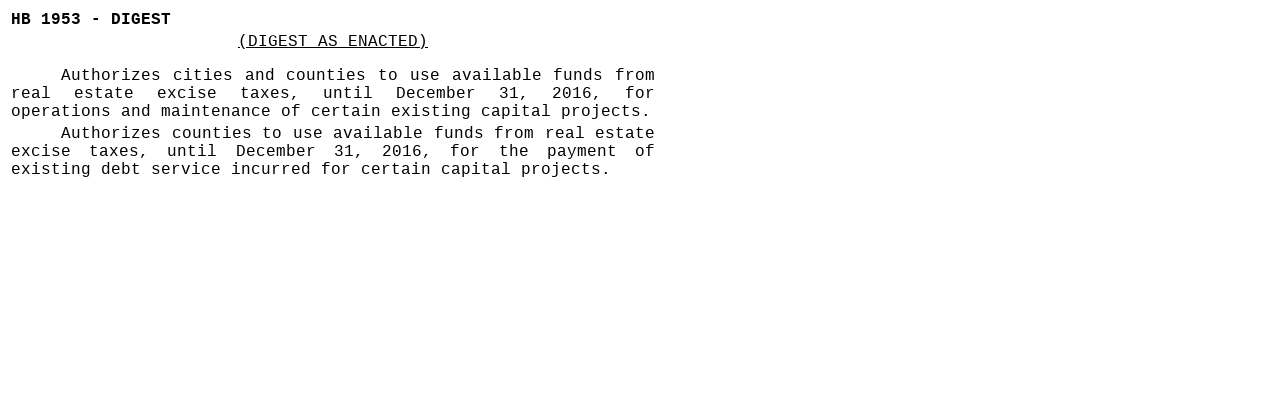

--- FILE ---
content_type: text/html
request_url: https://lawfilesext.leg.wa.gov/biennium/2011-12/Htm/Digests/House/1953.DIG.htm
body_size: 839
content:
<html xmlns:fo="http://www.w3.org/1999/XSL/Format"><head><title>
					Bill Digest for
					</title></head><body style="font-family:Courier New;font-size:10pt"><table width="650"><tr><td style="font-weight:bold">HB 1953
			-
			DIGEST
			</td></tr><tr><td style="text-align:center;text-decoration:underline;padding-bottom:10pt">(DIGEST AS ENACTED)</td></tr><tr><td><p style="text-indent:50px;margin-top: 0px; margin-bottom: 0px;text-align:justify">Authorizes cities and counties to use available funds from real estate excise taxes, until December 31, 2016, for operations and maintenance of certain existing capital projects.</p></td></tr><tr><td><p style="text-indent:50px;margin-top: 0px; margin-bottom: 0px;text-align:justify">Authorizes counties to use available funds from real estate excise taxes, until December 31, 2016, for the payment of existing debt service incurred for certain capital projects.</p></td></tr></table></body></html>